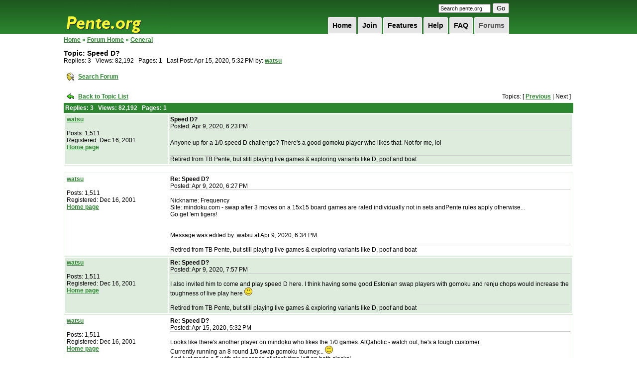

--- FILE ---
content_type: text/html;charset=UTF-8
request_url: https://www.pente.org/gameServer/forums/thread.jspa?forumID=1&threadID=232318&messageID=260089
body_size: 20500
content:


















































<!DOCTYPE HTML PUBLIC "-//W3C//DTD XHTML 1.0 Transitional//EN" "http://www.w3.org/TR/xhtml1/DTD/xhtml1-transitional.dtd">
<html dir="ltr" xmlns="http://www.w3.org/1999/xhtml" lang="en">
<head>

   <meta http-equiv="Content-Type" content="text/html; charset=UTF-8">
   <title>Pente.org » Forums
   </title>
   <meta name="description"
         content="Play Free Online Multiplayer Pente, Gomoku, Keryo-Pente, D-Pente Games With Other Players Around the World, or Play Against a Tough Pente Computer Opponent.">
   <meta name="keywords"
         content="play free pente game online multiplayer gomoku keryo d-pente g-pente poof-pente dweebo tournaments forums rankings ratings live five in row game database pente rules pente strategy">
   <!-- <meta name="viewport" content="width=device-width"> -->




















   <script type="text/javascript">
      /* <![CDATA[ */
      function addLoadEvent(func) {
         var oldonload = window.onload;
         if (typeof window.onload != 'function') {
            window.onload = func;
         } else {
            window.onload = function () {
               oldonload();
               func();
            }
         }
      }

      /* ]]> */
   </script>

   <link href="/res/style2.css" media="all" rel="Stylesheet" type="text/css">
   <link href="/res/hack.css" media="all" rel="Stylesheet" type="text/css">

</head>
<body>
<div id="wrapper">
   <div id="header">

      <h1><a href="/index.jsp">Pente.org</a></h1>

      <form method="get" action="https://www.google.com/custom" target="_top" id="search">
         <input type="hidden" name="domains" value="pente.org"></input>
         <input type="hidden" name="sitesearch" value="pente.org"></input>
         <input type="hidden" name="client" value="pub-3840122611088382"></input>
         <input type="hidden" name="forid" value="1"></input>
         <input type="hidden" name="ie" value="ISO-8859-1"></input>
         <input type="hidden" name="oe" value="ISO-8859-1"></input>
         <input type="hidden" name="cof"
                value="GALT:#008000;GL:1;DIV:#336699;VLC:663399;AH:center;BGC:FFFFFF;LBGC:336699;ALC:0000FF;LC:0000FF;T:000000;GFNT:0000FF;GIMP:0000FF;LH:50;LW:150;L:http://www.pente.org/gameServer/images/logo.gif;S:http://;LP:1;FORID:1;"></input>
         <input type="hidden" name="hl" value="en"></input>
         <input type="text" name="q" size="15" maxlength="255" style="font-size:8pt;" value="Search pente.org"
                onfocus="this.value=(this.value=='Search pente.org') ? '' : this.value;"
                onblur="this.value=(this.value=='') ? 'Search pente.org' : this.value;"></input>
         <input type="submit" name="sa" value="Go"></input>
      </form>

      <ul id="topnav">
         
         <li><a class="current" href="/gameServer/forums">Forums
         </a></li>
         
         <li><a href="/help/helpWindow.jsp?file=faq">FAQ
         </a></li>
         
         <li><a href="/help/helpWindow.jsp?file=gettingStarted">Help
         </a></li>
         
         <li><a href="/features.jsp">Features
         </a></li>
         
         <li><a href="/join.jsp">Join
         </a></li>
         
         <li><a href="/">Home
         </a></li>
         
      </ul>
   </div>




<form name="submit_form" method="post"
      action="/gameServer/controller/search"
      style="margin-top:0px;margin-bottom:0px;margin-left:0px;margin-right:0px">
   <input type="hidden" name="format_name" value="org.pente.gameDatabase.SimpleGameStorerSearchRequestFormat">
   <input type="hidden" name="format_data">
</form>

<script language="javascript"
        src="/gameServer/js/openwin.js">
</script>
<script language="javascript"
        src="/gameServer/js/submitDb.js">
</script>



<div class="pagebody" style="width:1024px;">

   <table border="0" id="main" cellpadding="0" cellspacing="0" width="1024">
      <tr>
         <td valign="top" width="100%">


<link rel="stylesheet" type="text/css" href="/gameServer/forums/style.jsp"/>


<style type="text/css">
    #wrapper {
        width: 1044px;
    }

    #footer {
        width: 1014px;
        padding-right: 10px;
        margin-bottom: 5px;
    }

    #header {
        width: 900px;
    }

    #main {
        table-layout: fixed;
    }
</style>





<table cellpadding="0" cellspacing="0" border="0" width="100%">
   <tr valign="top">
      <td width="98%">

         

         







<span class="jive-breadcrumbs">


<a href="/gameServer/index.jsp">Home</a> &raquo;
<a href="index.jspa?categoryID=1">Forum Home</a>



    
    
        &raquo;
        <a href="forum.jspa?forumID=1&start=0">General</a>


</span>

         

         <p>
        <span class="jive-page-title">
        
        Topic:
        Speed D?
        </span>
            <br>
            
            Replies:
            3 &nbsp;

            Views: 82,192 &nbsp;

            
            Pages:
            1 &nbsp;

            
            
            
            Last Post:
            Apr 15, 2020, 5:32 PM

            
            by:

            

            <a href="thread.jspa?forumID=1&threadID=232318&messageID=260089#260089"
            >watsu
            </a>

            
         </p>

         
         

         
         

      </td>
      <td width="1%"><img src="images/blank.gif" width="10" height="1" border="0"></td>
      <td width="1%">

         




      </td>
   </tr>
</table>



   







<span class="jive-button">
<table cellpadding="0" cellspacing="0" border="0">
<tr>
    
    <td>
        <table cellpadding="3" cellspacing="2" border="0">
        <tr>
            <td><a href="search!default.jspa?forumID=1&threadID=232318"
            ><img src="images/search-16x16.gif" width="16" height="16" border="0"></a></td>
            <td>
                
                <span class="jive-button-label">
                <a href="search!default.jspa?forumID=1&threadID=232318"
                >Search Forum</a>
                </span>
            </td>
        </tr>
        </table>
    </td>
    
</tr>
</table>
</span>

<br>

<table cellpadding="3" cellspacing="2" border="0" width="100%">
   <tr>
      <td width="1%" nowrap>
         <a href="forum.jspa?forumID=1"
         ><img src="images/back-to-16x16.gif" width="16" height="16" border="0"></a>
      </td>
      <td width="1%" nowrap>
         
         <span class="jive-button-label">
        <a href="forum.jspa?forumID=1"
        >Back to Topic List</a>
        </span>
      </td>
      <td align="right" width="98%">

         

            

            
            Topics:
            [

            

            
            <a href="thread.jspa?forumID=1&threadID=232319&tstart=-1"
            >Previous</a>

            

            |

            

            
            Next

            

            ]

            

         

      </td>
   </tr>
</table>

<span class="jive-message-list">
<table cellpadding="3" cellspacing="0" border="0" width="100%">
<tr>
    <th colspan="2">

        

           
           Replies:
           3 &nbsp;

           Views: 82,192 &nbsp;

           
           Pages:
           1 &nbsp;

           

        

    </th>
</tr>
</table>























    <span class="jive-message-list">

    







<table class="jive-box" cellpadding="3" cellspacing="2" border="0" width="100%">
   <tr valign="top" class="jive-odd">
      <td width="1%">
         <table cellpadding="0" cellspacing="0" border="0" width="200">
            <tr>
               <td>
                  

                  <a href="/gameServer/profile?viewName=watsu"
                     title="watsu"
                  >watsu
                  </a>

                  <br><br>
                  
                  Posts:
                  1,511
                  <br>

                  
                  Registered:
                  Dec 16, 2001
                  <br>

                  

                  
                  


                  
                  

                  <a href="https://poe.com/tomrasul">Home page</a><br>

                  

                  
                  
                  
               </td>
            </tr>
         </table>
      </td>
      <td width="99%">
         <table cellpadding="0" cellspacing="0" border="0" width="100%">
            <tr valign="top">
               <td width="90%">

                  

                  <span class="jive-subject">
                <a name="260039"></a>
                Speed D?
                </span>
                  <br>
                  
                  Posted:
                  Apr 9, 2020, 6:23 PM
               </td>
               <td width="10%">
                  <table cellpadding="3" cellspacing="2" border="0">
                     <tr>
                        

                        

                        
                        
                     </tr>
                  </table>
               </td>
            </tr>
            
            <tr>
               <td colspan="2" height="50" style="border-top: 1px #ccc solid;">
                  <br>
                  Anyone up for a 1/0 speed D challenge? There's a good gomoku player who likes that. Not for me, lol
                  <br><br>
               </td>
            </tr>
            
            <tr valign="bottom">
               <td colspan="2" style="border-top: 1px #ccc solid;">
                  Retired from TB Pente, but still playing live games & exploring variants like D, poof and boat
               </td>
            </tr>
            
         </table>

      </td>
   </tr>
</table>


    </span>

    
    
        <br>
    
    

















    <span class="jive-message-list">

    







<table class="jive-box" cellpadding="3" cellspacing="2" border="0" width="100%">
   <tr valign="top" class="jive-even">
      <td width="1%">
         <table cellpadding="0" cellspacing="0" border="0" width="200">
            <tr>
               <td>
                  

                  <a href="/gameServer/profile?viewName=watsu"
                     title="watsu"
                  >watsu
                  </a>

                  <br><br>
                  
                  Posts:
                  1,511
                  <br>

                  
                  Registered:
                  Dec 16, 2001
                  <br>

                  

                  
                  


                  
                  

                  <a href="https://poe.com/tomrasul">Home page</a><br>

                  

                  
                  
                  
               </td>
            </tr>
         </table>
      </td>
      <td width="99%">
         <table cellpadding="0" cellspacing="0" border="0" width="100%">
            <tr valign="top">
               <td width="90%">

                  

                  <span class="jive-subject">
                <a name="260041"></a>
                Re: Speed D?
                </span>
                  <br>
                  
                  Posted:
                  Apr 9, 2020, 6:27 PM
               </td>
               <td width="10%">
                  <table cellpadding="3" cellspacing="2" border="0">
                     <tr>
                        

                        

                        
                        
                     </tr>
                  </table>
               </td>
            </tr>
            
            <tr>
               <td colspan="2" height="50" style="border-top: 1px #ccc solid;">
                  <br>
                  Nickname: Frequency<br>Site: mindoku.com - swap after 3 moves on a 15x15 board games are rated individually not in sets andPente rules apply otherwise...<br>Go get 'em tigers!<br><br><br>Message was edited by: watsu at Apr 9, 2020, 6:34 PM
                  <br><br>
               </td>
            </tr>
            
            <tr valign="bottom">
               <td colspan="2" style="border-top: 1px #ccc solid;">
                  Retired from TB Pente, but still playing live games & exploring variants like D, poof and boat
               </td>
            </tr>
            
         </table>

      </td>
   </tr>
</table>


    </span>

    
    
    

















    <span class="jive-message-list">

    







<table class="jive-box" cellpadding="3" cellspacing="2" border="0" width="100%">
   <tr valign="top" class="jive-odd">
      <td width="1%">
         <table cellpadding="0" cellspacing="0" border="0" width="200">
            <tr>
               <td>
                  

                  <a href="/gameServer/profile?viewName=watsu"
                     title="watsu"
                  >watsu
                  </a>

                  <br><br>
                  
                  Posts:
                  1,511
                  <br>

                  
                  Registered:
                  Dec 16, 2001
                  <br>

                  

                  
                  


                  
                  

                  <a href="https://poe.com/tomrasul">Home page</a><br>

                  

                  
                  
                  
               </td>
            </tr>
         </table>
      </td>
      <td width="99%">
         <table cellpadding="0" cellspacing="0" border="0" width="100%">
            <tr valign="top">
               <td width="90%">

                  

                  <span class="jive-subject">
                <a name="260043"></a>
                Re: Speed D?
                </span>
                  <br>
                  
                  Posted:
                  Apr 9, 2020, 7:57 PM
               </td>
               <td width="10%">
                  <table cellpadding="3" cellspacing="2" border="0">
                     <tr>
                        

                        

                        
                        
                     </tr>
                  </table>
               </td>
            </tr>
            
            <tr>
               <td colspan="2" height="50" style="border-top: 1px #ccc solid;">
                  <br>
                  I also invited him to come and play speed D here. I think having some good Estonian swap players with gomoku and renju chops would increase the toughness of live play here <img border="0" src="/gameServer/forums/images/emoticons/happy.gif" alt="">
                  <br><br>
               </td>
            </tr>
            
            <tr valign="bottom">
               <td colspan="2" style="border-top: 1px #ccc solid;">
                  Retired from TB Pente, but still playing live games & exploring variants like D, poof and boat
               </td>
            </tr>
            
         </table>

      </td>
   </tr>
</table>


    </span>

    
    
    

















    <span class="jive-message-list">

    







<table class="jive-box" cellpadding="3" cellspacing="2" border="0" width="100%">
   <tr valign="top" class="jive-even">
      <td width="1%">
         <table cellpadding="0" cellspacing="0" border="0" width="200">
            <tr>
               <td>
                  

                  <a href="/gameServer/profile?viewName=watsu"
                     title="watsu"
                  >watsu
                  </a>

                  <br><br>
                  
                  Posts:
                  1,511
                  <br>

                  
                  Registered:
                  Dec 16, 2001
                  <br>

                  

                  
                  


                  
                  

                  <a href="https://poe.com/tomrasul">Home page</a><br>

                  

                  
                  
                  
               </td>
            </tr>
         </table>
      </td>
      <td width="99%">
         <table cellpadding="0" cellspacing="0" border="0" width="100%">
            <tr valign="top">
               <td width="90%">

                  

                  <span class="jive-subject">
                <a name="260089"></a>
                Re: Speed D?
                </span>
                  <br>
                  
                  Posted:
                  Apr 15, 2020, 5:32 PM
               </td>
               <td width="10%">
                  <table cellpadding="3" cellspacing="2" border="0">
                     <tr>
                        

                        

                        
                        
                     </tr>
                  </table>
               </td>
            </tr>
            
            <tr>
               <td colspan="2" height="50" style="border-top: 1px #ccc solid;">
                  <br>
                  Looks like there's another player on mindoku who likes the 1/0 games. AlQaholic - watch out, he's a tough customer.<br>Currently running an 8 round 1/0 swap gomoku tourney... <img border="0" src="/gameServer/forums/images/emoticons/happy.gif" alt=""><br>And just made a 5 with six seconds of clock time left on both clocks!<br>Eta: He just whupped me on my proposal, too fast for my blood, lol, but at least I managed a win on my second try.<br><br><br>Message was edited by: watsu at Apr 15, 2020, 10:41 PM
                  <br><br>
               </td>
            </tr>
            
            <tr valign="bottom">
               <td colspan="2" style="border-top: 1px #ccc solid;">
                  Retired from TB Pente, but still playing live games & exploring variants like D, poof and boat
               </td>
            </tr>
            
         </table>

      </td>
   </tr>
</table>


    </span>

    
    
    


















<span class="jive-message-list-footer">
<table cellpadding="3" cellspacing="0" border="0" width="100%">
<tr>
    <td colspan="2">

        <table cellpadding="0" cellspacing="0" border="0" width="100%">
        <tr>
            <td width="1%" nowrap>

                <span class="jive-paginator-bottom">
                

           
           Replies:
           3 &nbsp;

           Views: 82,192 &nbsp;

           
           Pages:
           1 &nbsp;

           

        
                </span>

            </td>
            <td width="98%" align="center">
                <table cellpadding="3" cellspacing="2" border="0">
                <tr>
                    <td>
                        <a href="forum.jspa?forumID=1"
                        ><img src="images/back-to-16x16.gif" width="16" height="16" border="0"></a>
                    <td>
                        
                        <span class="jive-button-label">
                        <a href="forum.jspa?forumID=1"
                        >Back to Topic List</a>
                        </span>
                    </td>
                </tr>
                </table>
            </td>
            <td width="1%" nowrap>

                

            

            
            Topics:
            [

            

            
            <a href="thread.jspa?forumID=1&threadID=232319&tstart=-1"
            >Previous</a>

            

            |

            

            
            Next

            

            ]

            

         

            </td>
        </tr>
        </table>

    </td>
</tr>
</table>
</span>









<br><br>

<table cellpadding="0" cellspacing="0" border="0" width="100%">
   <tr>
      <td colspan="3" align="center">
         
         <a href="http://www.jivesoftware.com/poweredby/" target="_blank">Powered by Jive Software</a>
      </td>
   </tr>

</table>


</td>
</tr>
</table>
</div>


<div id="footer">
   <div id="footer-left">
      Copyright &copy; 1999-2025 Pente.org. All rights reserved. |
      <a href="/help/helpWindow.jsp?file=privacyPolicy">Privacy</a> |
      <a href="/help/helpWindow.jsp?file=ratedPolicy"> Terms of Service</a> |
      <a href="/gameServer/links.jsp">Links</a> |
      <a href="/gameServer/about.jsp">About</a><br>
      Created by: <a href="http://www.hewittsoft.com/">Hewitt Software Development</a>
   </div>
   <div id="footer-right">
   </div>
</div>
</div>













</body>
</html>





--- FILE ---
content_type: text/css
request_url: https://www.pente.org/res/hack.css
body_size: 758
content:
#wrapper {
    overflow: hidden; /* This hides the excess padding in non-IE browsers */
}

/* easy clearing */
#wrapperX:after {
    content: '[ ]';
    display: block;
    height: 0;
    clear: both;
    visibility: hidden;
}

#wrapper {
    display: inline-block;
}

/*\*/
#wrapper {
    display: block;
}

/* end easy clearing */
#footer {
    clear: both;
}

#header, #footer {
}

/* Safari needs this - otherwise the ghost overflow, though painted
correctly obscures links and form elements that by rights should be above it.
An unintended side-effect is that it cause such elements to vanish in IE 5.01
and 5.5, hence the child selector hack */
* > #block_3, * > #footer, * > form, * > #notes, * > .output {
    position: relative;
    z-index: 1000;
}

--- FILE ---
content_type: text/css;charset=ISO-8859-1
request_url: https://www.pente.org/gameServer/forums/style.jsp
body_size: 7424
content:







/* Global Jive Forums 3.x Stylesheet */

/* Styles for existing HTML elements */

/* Custom styles */

.jive-header TABLE {
border : 1px #000000 solid;
background-color : #336699;
}
.jive-breadcrumbs, .jive-breadcrumbs A {
color : #2C862F !important;
font-weight : bold;
}
.jive-breadcrumbs A:hover {
color : #2C862F !important;
}
.jive-list {
border : 1px #deecde solid;
}
.jive-list TH {
background-color : #2C862F;
color : #ffffff;
}

#jive-cat-forum-list .jive-category-name {
background-color : #eee;
}
#jive-cat-forum-list TH, .jive-list .jive-date, .jive-list .jive-author, #jive-reply-tree .jive-author
{
white-space : nowrap;
}
#jive-cat-forum-list TH, .jive-list .jive-counts, .jive-list .jive-date, .jive-list .jive-author, #jive-reply-tree .jive-author
{
padding-left : 6px;
padding-right : 6px;
}
#jive-cat-forum-list .jive-even, #jive-cat-forum-list .jive-odd {
background-color : #ffffff;
}
#jive-reply-tree .jive-bullet {
padding-right : 5px;
}

.jive-category-name {
font-weight : bold;
}
.jive-list .jive-counts {
text-align : center;
}
.jive-description {
font-family : verdana,arial,sans-serif;
font-weight : normal;
font-size : 0.8em;
}

.jive-odd {
background-color : #deecde;
}
.jive-even {
background-color : #ffffff;
}

.jive-page-title {
font-size : 1.2em;
font-weight : bold;
}
.jive-bullet {
text-align : center;
}
#jive-footer TD {
font-size : 0.7em;
font-weight : bold;
text-align : center;
border-top : 1px #deecde solid;
padding-top : 5px;
}
#jive-footer TD A {
color : #666;
text-decoration : none;
}
#jive-footer TD A:hover {
text-decoration : underline;
}
.jive-error-text {
color : #f00;
}
.jive-label {
text-align : right;
}
.jive-subject {
font-weight : bold;
}
.jive-box {
border : 1px #deecde solid;
}
.jive-message-list TH, .jive-message TH {
background-color : #2C862F;
text-align : left;
color : #ffffff;
}
.jive-message-list .jive-odd, .jive-message {
background-color : #deecde;
}
.jive-message-list .jive-even {
background-color : #ffffff;
}
.jive-button .jive-button-label {
padding-right : 5px;
}
.jive-sidebar .jive-box TH {
text-align : left;
left-padding : 6px;
background-color : #eee;
border-bottom : 1px #deecde solid;
}
.jive-sidebar .jive-box {
border : 1px #deecde solid;
}
.jive-account-box .jive-box {
border : 0px !important;
}
.jive-account-box .jive-box TD {
padding-bottom : 6px;
}
.jive-account-box .jive-box TH {
text-align : left;
border-bottom : 1px #deecde solid;
}
.jive-account-form .jive-required {
font-weight : bold;
}
.jive-account-form .jive-label {
text-align : left;
}
.jive-last-post {
font-family : verdana;
font-weight : normal;
font-size : 0.8em;
}
.jive-info-text {
color : #060;
}

/* tabs */
.jive-selected-tab {
border-width : 1px 1px 0px 1px;
background-color : #fff;
}
.jive-tab {
border-width : 2px 1px 1px 1px;
}
.jive-tab:hover {
background-color : #eee;
border-top : 2px #999 solid;
}
.jive-tab A:hover, .jive-selected-tab A:hover {
text-decoration : none !important;
}
.jive-tab-spacer, .jive-tab-spring {
border-width : 0px 0px 1px 0px;
}
.jive-tab-bar {
background-color : #fff;
border-width : 0px 1px 1px 1px;
}
.jive-selected-tab, .jive-tab, .jive-tab-spacer, .jive-tab-spring, .jive-tab-bar
{
border-color : #bbb;
border-style : solid;
}
.jive-tab, .jive-selected-tab {
padding : 4px 10px 4px 10px;
font-family : tahoma;
font-size : 1em;
}
.jive-selected-tab A {
color : #000 !important;
text-decoration : none;
font-weight : bold;
}
.jive-tab A {
color : #333 !important;
text-decoration : none;
font-weight : bold;
}
.jive-tab A:hover, .jive-selected-tab A:hover {
text-decoration : underline;
}
.jive-tab {
background-color : #ddd;
}
.jive-tab-bar TD {
font-family : tahoma;
font-weight : bold;
}
.jive-tab-bar A {
color : #000;
text-decoration : none;
}
.jive-tab-bar A:hover {
text-decoration : underline;
}
.jive-tab-section TD {
font-weight : normal;
font-family : verdana;
font-size : 0.7em;
}
.jive-tab-section A {
color : #333 !important;
padding-right : 6px;
font-weight : normal;
}
.jive-tab-spring {
font-size : 0.7em;
}
.jive-tab-logout {
font-size : 0.7em;
}

#jive-reply-tree .jive-odd {
background-color : #deecde;
}
#jive-reply-tree .jive-even {
background-color : #ffffff;
}
#jive-reply-tree .jive-current, #jive-reply-tree .jive-current A {
background-color : #ffffcc;
font-weight : bold;
}
#jive-reply-tree .jive-list {
border : 1px #deecde solid;
}
#jive-reply-tree TH {
background-color : #2C862F;
color : #ffffff;
}

.jive-message .jive-box {
border : 1px #deecde solid;
}
.jive-message .jive-box TD {
background-color : #eee;
}

.jive-message-content .jive-subject-row {
border-bottom : 1px #deecde solid;
}

.jive-search-form TH {
text-align : left;
border-bottom : 1px #deecde solid;
}
.jive-search-result .jive-info {
color : #999;
}
.jive-search-result .jive-body {
}
.jive-search-result .jive-hilite {
background-color : #ff0;
font-weight : bold;
}

/* add a little more space next to the by: of the last post */
#jive-topic-list .jive-last-post {
padding-left : 5px;
}

/* Control Panel styles */
.jive-cp-formbox TABLE {
padding-left : 25px;
}
.jive-cp-header {
font-weight : bold;
}
.jive-cp-formbox .jive-label {
text-align : left;
padding-top : 5px;
}

/* Paginator styles */
.jive-paginator .jive-current, .jive-message-list-footer .jive-paginator .jive-current {
background-color : #eee;
text-decoration : none;
font-weight : bold;
color : #000 !important;
}
.jive-message-list .jive-paginator A {
color : #fff;
}
.jive-footer .jive-paginator .jive-current {
background-color : #eee;
text-decoration : none;
font-weight : bold;
color : #000 !important;
}
.jive-message-list .jive-footer .jive-paginator A {
color : #000;
}
.jive-paginator-bottom .jive-paginator .jive-current {
background-color : #eee;
text-decoration : none;
font-weight : bold;
color : #000 !important;
}
.jive-paginator-bottom .jive-paginator A {
color : #000 !important;
}

/* post form */
.jive-post-form .jive-font-buttons INPUT {
background-color : #eee;
font-size : 0.8em;
font-family : verdana;
height : 22px;
border-width : 2px;
border-top-color : #ddd;
border-right-color : #ccc;
border-bottom-color : #ccc;
border-left-color : #ddd;
}

/* profile page */
.jive-profile TH {
text-align : left;
border-bottom : 1px #deecde solid;
}
.jive-profile .jive-label {
text-align : left;
}

/* watches page */
.jive-watch-list TH {
background-color : #2C862F;
color : #ffffff;
}
.jive-watch-list .jive-name {
text-align : left;
}
.jive-watch-list .jive-delete, .jive-watch-list .jive-delete-button {
background-color : #eee;
}
.jive-watch-list .jive-even {
background-color : #ffffff;
}
.jive-watch-list .jive-odd {
background-color : #deecde;
}

/* help page */
.jive-faq-answer {
font-weight : bold;
}

/* attachments */
.jive-attachment-list TD {
font-size : 0.7em !important;
}
.jive-edit-attach-list TH {
background-color : #2C862F;
color : #ffffff;
padding-left : 10px;
padding-right : 10px;
}

/* spell checking */
.jive-spell-error-current, .jive-spell-error {
color : #f00;
border-bottom : #f00 2px dotted;
}
.jive-spell-error-current {
background-color : #eee;
font-weight : bold;
}
.jive-spell-form .jive-spell-button {
width : 100%;
background-color : #eee;
font-size : 0.8em;
font-family : verdana,arial,helvetica,sans-serif;
padding : 2px 6px 2px 6px;
}
.jive-spell-form .jive-box TH {
background-color : #2C862F;
color : #ffffff;
}

/* Guest styles */
.jive-guest {
font-style : italic !important;
}


--- FILE ---
content_type: application/javascript
request_url: https://www.pente.org/gameServer/js/openwin.js
body_size: 1238
content:
function openwin(plugin, port, width, height, guest) {
   url = '/gameServer/ad.jsp?plugin=' + plugin + '&port=' + port +
      '&size=' + width;
   if (guest) {
      url = url + '&guest=' + guest;
   }
   screenX = 0;
   screenY = 0;
   if (screen.width) {
      screenX = (screen.width - width) / 2;
      screenY = (screen.height - height) / 2;
   } else {
      screenX = 100;
      screenY = 100;
   }
   window.open(url, '_blank',
      'toolbar=no,status=yes,resizable=yes,screenX=' + screenX + ',left=' + screenX + ',screenY=' +
      screenY + 'top=' + screenY + ',width=' + width + ',height=' + height);
}

function handlePlay(plugin, size, guest) {

   var port = 16000;

   // if clicking a link that contains a list of lobbies
   if (document.mainPlayForm) {

      // if only one port
      if (document.mainPlayForm.port) {
         port = document.mainPlayForm.port.value;
      }
      // else use whatever lobby user selected
      else {
         port = document.mainPlayForm.lobbies.options[document.mainPlayForm.lobbies.selectedIndex].value;
      }
   }

   var width = 800;
   var height = 590;

   if (size == '640') {
      width = 650;
      height = 485;
   }
   openwin(plugin, port, width, height, guest);
}
